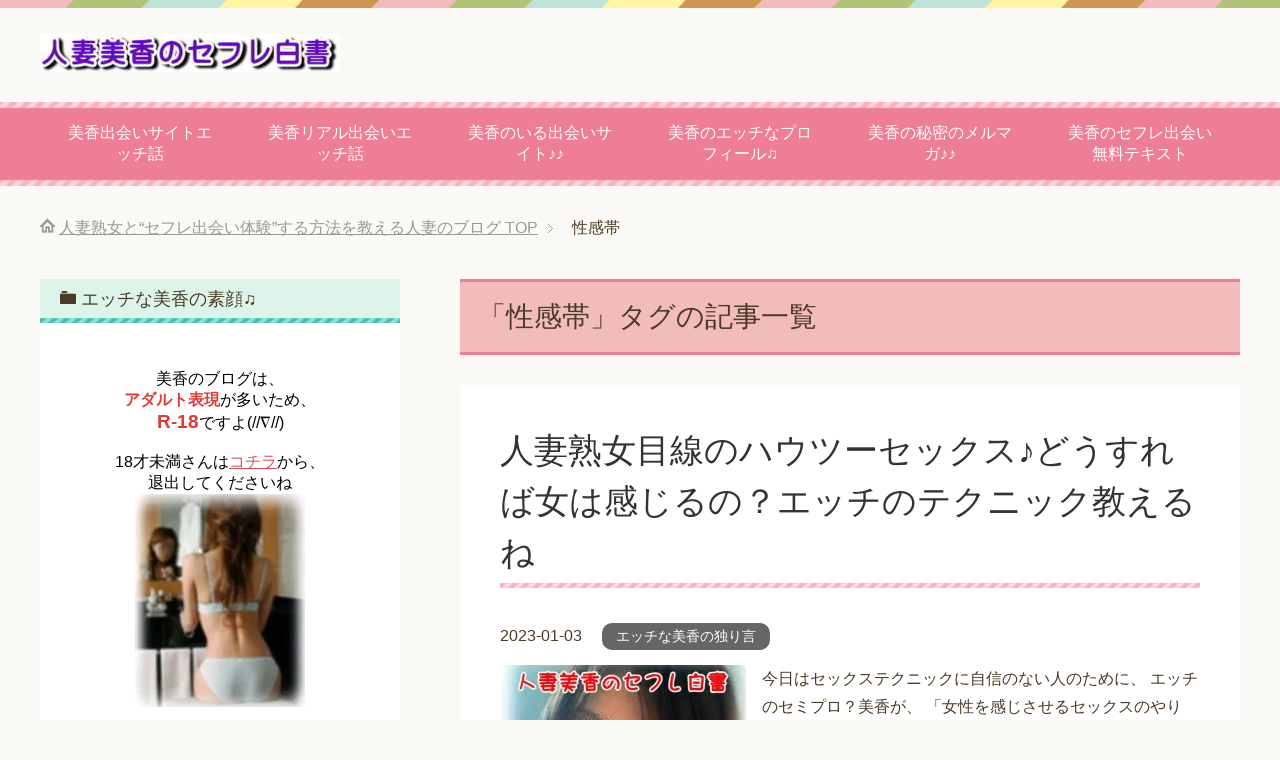

--- FILE ---
content_type: text/html; charset=UTF-8
request_url: https://adult-experiences.com/tag/%E6%80%A7%E6%84%9F%E5%B8%AF/
body_size: 15633
content:
<!DOCTYPE html>
<html lang="ja"
      class="col2r">
<head prefix="og: http://ogp.me/ns# fb: http://ogp.me/ns/fb#">

    
    <meta charset="UTF-8">
    <meta http-equiv="X-UA-Compatible" content="IE=edge">
	        <meta name="viewport" content="width=device-width, initial-scale=1.0">
			            <meta name="keywords" content="人妻と出会い,熟女と出会い,人妻をセフレ,熟女をセフレ,人妻と出会い体験,熟女と出会い体験,人妻とセフレ体験,熟女とセフレ体験,性感帯">
				            <meta name="description" content="「性感帯」の記事一覧">
		<link rel="canonical" href="http://adult-experiences.com/tag/%e6%80%a7%e6%84%9f%e5%b8%af/" />

		<!-- All in One SEO 4.9.3 - aioseo.com -->
		<title>性感帯 - 人妻熟女と“セフレ出会い体験”する方法を教える人妻のブログ</title>
	<meta name="robots" content="max-image-preview:large" />
	<link rel="canonical" href="https://adult-experiences.com/tag/%e6%80%a7%e6%84%9f%e5%b8%af/" />
	<meta name="generator" content="All in One SEO (AIOSEO) 4.9.3" />
		<script type="application/ld+json" class="aioseo-schema">
			{"@context":"https:\/\/schema.org","@graph":[{"@type":"BreadcrumbList","@id":"https:\/\/adult-experiences.com\/tag\/%E6%80%A7%E6%84%9F%E5%B8%AF\/#breadcrumblist","itemListElement":[{"@type":"ListItem","@id":"https:\/\/adult-experiences.com#listItem","position":1,"name":"\u30db\u30fc\u30e0","item":"https:\/\/adult-experiences.com","nextItem":{"@type":"ListItem","@id":"https:\/\/adult-experiences.com\/tag\/%e6%80%a7%e6%84%9f%e5%b8%af\/#listItem","name":"\u6027\u611f\u5e2f"}},{"@type":"ListItem","@id":"https:\/\/adult-experiences.com\/tag\/%e6%80%a7%e6%84%9f%e5%b8%af\/#listItem","position":2,"name":"\u6027\u611f\u5e2f","previousItem":{"@type":"ListItem","@id":"https:\/\/adult-experiences.com#listItem","name":"\u30db\u30fc\u30e0"}}]},{"@type":"CollectionPage","@id":"https:\/\/adult-experiences.com\/tag\/%E6%80%A7%E6%84%9F%E5%B8%AF\/#collectionpage","url":"https:\/\/adult-experiences.com\/tag\/%E6%80%A7%E6%84%9F%E5%B8%AF\/","name":"\u6027\u611f\u5e2f - \u4eba\u59bb\u719f\u5973\u3068\u201c\u30bb\u30d5\u30ec\u51fa\u4f1a\u3044\u4f53\u9a13\u201d\u3059\u308b\u65b9\u6cd5\u3092\u6559\u3048\u308b\u4eba\u59bb\u306e\u30d6\u30ed\u30b0","inLanguage":"ja","isPartOf":{"@id":"https:\/\/adult-experiences.com\/#website"},"breadcrumb":{"@id":"https:\/\/adult-experiences.com\/tag\/%E6%80%A7%E6%84%9F%E5%B8%AF\/#breadcrumblist"}},{"@type":"Organization","@id":"https:\/\/adult-experiences.com\/#organization","name":"\u4eba\u59bb\u719f\u5973\u3068\u201c\u30bb\u30d5\u30ec\u51fa\u4f1a\u3044\u4f53\u9a13\u201d\u3059\u308b\u65b9\u6cd5\u3092\u6559\u3048\u308b\u4eba\u59bb\u306e\u30d6\u30ed\u30b0","description":"\u4eba\u59bb\u3084\u719f\u5973\u3068\u51fa\u4f1a\u3044\u30bb\u30d5\u30ec\u4f53\u9a13\u3059\u308b\u65b9\u6cd5\u3092\u4eba\u59bb\u307f\u305a\u304b\u3089\u6559\u3048\u308b\u30d6\u30ed\u30b0\u3067\u3059\u3002","url":"https:\/\/adult-experiences.com\/"},{"@type":"WebSite","@id":"https:\/\/adult-experiences.com\/#website","url":"https:\/\/adult-experiences.com\/","name":"\u4eba\u59bb\u719f\u5973\u3068\u201c\u30bb\u30d5\u30ec\u51fa\u4f1a\u3044\u4f53\u9a13\u201d\u3059\u308b\u65b9\u6cd5\u3092\u6559\u3048\u308b\u4eba\u59bb\u306e\u30d6\u30ed\u30b0","description":"\u4eba\u59bb\u3084\u719f\u5973\u3068\u51fa\u4f1a\u3044\u30bb\u30d5\u30ec\u4f53\u9a13\u3059\u308b\u65b9\u6cd5\u3092\u4eba\u59bb\u307f\u305a\u304b\u3089\u6559\u3048\u308b\u30d6\u30ed\u30b0\u3067\u3059\u3002","inLanguage":"ja","publisher":{"@id":"https:\/\/adult-experiences.com\/#organization"}}]}
		</script>
		<!-- All in One SEO -->

<link rel='dns-prefetch' href='//secure.gravatar.com' />
<link rel='dns-prefetch' href='//stats.wp.com' />
<link rel='dns-prefetch' href='//v0.wordpress.com' />
<link rel='dns-prefetch' href='//i0.wp.com' />
<link rel="alternate" type="application/rss+xml" title="人妻熟女と“セフレ出会い体験”する方法を教える人妻のブログ &raquo; フィード" href="https://adult-experiences.com/feed/" />
<link rel="alternate" type="application/rss+xml" title="人妻熟女と“セフレ出会い体験”する方法を教える人妻のブログ &raquo; コメントフィード" href="https://adult-experiences.com/comments/feed/" />
<script id="wpp-js" src="https://adult-experiences.com/wp-content/plugins/wordpress-popular-posts/assets/js/wpp.min.js?ver=7.3.6" data-sampling="0" data-sampling-rate="100" data-api-url="https://adult-experiences.com/wp-json/wordpress-popular-posts" data-post-id="0" data-token="7efcea2557" data-lang="0" data-debug="0" type="text/javascript"></script>
<link rel="alternate" type="application/rss+xml" title="人妻熟女と“セフレ出会い体験”する方法を教える人妻のブログ &raquo; 性感帯 タグのフィード" href="https://adult-experiences.com/tag/%e6%80%a7%e6%84%9f%e5%b8%af/feed/" />
<script type="text/javascript">
window._wpemojiSettings = {"baseUrl":"https:\/\/s.w.org\/images\/core\/emoji\/14.0.0\/72x72\/","ext":".png","svgUrl":"https:\/\/s.w.org\/images\/core\/emoji\/14.0.0\/svg\/","svgExt":".svg","source":{"concatemoji":"https:\/\/adult-experiences.com\/wp-includes\/js\/wp-emoji-release.min.js?ver=6.2.8"}};
/*! This file is auto-generated */
!function(e,a,t){var n,r,o,i=a.createElement("canvas"),p=i.getContext&&i.getContext("2d");function s(e,t){p.clearRect(0,0,i.width,i.height),p.fillText(e,0,0);e=i.toDataURL();return p.clearRect(0,0,i.width,i.height),p.fillText(t,0,0),e===i.toDataURL()}function c(e){var t=a.createElement("script");t.src=e,t.defer=t.type="text/javascript",a.getElementsByTagName("head")[0].appendChild(t)}for(o=Array("flag","emoji"),t.supports={everything:!0,everythingExceptFlag:!0},r=0;r<o.length;r++)t.supports[o[r]]=function(e){if(p&&p.fillText)switch(p.textBaseline="top",p.font="600 32px Arial",e){case"flag":return s("\ud83c\udff3\ufe0f\u200d\u26a7\ufe0f","\ud83c\udff3\ufe0f\u200b\u26a7\ufe0f")?!1:!s("\ud83c\uddfa\ud83c\uddf3","\ud83c\uddfa\u200b\ud83c\uddf3")&&!s("\ud83c\udff4\udb40\udc67\udb40\udc62\udb40\udc65\udb40\udc6e\udb40\udc67\udb40\udc7f","\ud83c\udff4\u200b\udb40\udc67\u200b\udb40\udc62\u200b\udb40\udc65\u200b\udb40\udc6e\u200b\udb40\udc67\u200b\udb40\udc7f");case"emoji":return!s("\ud83e\udef1\ud83c\udffb\u200d\ud83e\udef2\ud83c\udfff","\ud83e\udef1\ud83c\udffb\u200b\ud83e\udef2\ud83c\udfff")}return!1}(o[r]),t.supports.everything=t.supports.everything&&t.supports[o[r]],"flag"!==o[r]&&(t.supports.everythingExceptFlag=t.supports.everythingExceptFlag&&t.supports[o[r]]);t.supports.everythingExceptFlag=t.supports.everythingExceptFlag&&!t.supports.flag,t.DOMReady=!1,t.readyCallback=function(){t.DOMReady=!0},t.supports.everything||(n=function(){t.readyCallback()},a.addEventListener?(a.addEventListener("DOMContentLoaded",n,!1),e.addEventListener("load",n,!1)):(e.attachEvent("onload",n),a.attachEvent("onreadystatechange",function(){"complete"===a.readyState&&t.readyCallback()})),(e=t.source||{}).concatemoji?c(e.concatemoji):e.wpemoji&&e.twemoji&&(c(e.twemoji),c(e.wpemoji)))}(window,document,window._wpemojiSettings);
</script>
<style type="text/css">
img.wp-smiley,
img.emoji {
	display: inline !important;
	border: none !important;
	box-shadow: none !important;
	height: 1em !important;
	width: 1em !important;
	margin: 0 0.07em !important;
	vertical-align: -0.1em !important;
	background: none !important;
	padding: 0 !important;
}
</style>
	<link rel='stylesheet' id='wp-block-library-css' href='https://adult-experiences.com/wp-includes/css/dist/block-library/style.min.css?ver=6.2.8' type='text/css' media='all' />
<style id='wp-block-library-inline-css' type='text/css'>
.has-text-align-justify{text-align:justify;}
</style>
<link rel='stylesheet' id='aioseo/css/src/vue/standalone/blocks/table-of-contents/global.scss-css' href='https://adult-experiences.com/wp-content/plugins/all-in-one-seo-pack/dist/Lite/assets/css/table-of-contents/global.e90f6d47.css?ver=4.9.3' type='text/css' media='all' />
<link rel='stylesheet' id='mediaelement-css' href='https://adult-experiences.com/wp-includes/js/mediaelement/mediaelementplayer-legacy.min.css?ver=4.2.17' type='text/css' media='all' />
<link rel='stylesheet' id='wp-mediaelement-css' href='https://adult-experiences.com/wp-includes/js/mediaelement/wp-mediaelement.min.css?ver=6.2.8' type='text/css' media='all' />
<link rel='stylesheet' id='classic-theme-styles-css' href='https://adult-experiences.com/wp-includes/css/classic-themes.min.css?ver=6.2.8' type='text/css' media='all' />
<style id='global-styles-inline-css' type='text/css'>
body{--wp--preset--color--black: #000000;--wp--preset--color--cyan-bluish-gray: #abb8c3;--wp--preset--color--white: #ffffff;--wp--preset--color--pale-pink: #f78da7;--wp--preset--color--vivid-red: #cf2e2e;--wp--preset--color--luminous-vivid-orange: #ff6900;--wp--preset--color--luminous-vivid-amber: #fcb900;--wp--preset--color--light-green-cyan: #7bdcb5;--wp--preset--color--vivid-green-cyan: #00d084;--wp--preset--color--pale-cyan-blue: #8ed1fc;--wp--preset--color--vivid-cyan-blue: #0693e3;--wp--preset--color--vivid-purple: #9b51e0;--wp--preset--gradient--vivid-cyan-blue-to-vivid-purple: linear-gradient(135deg,rgba(6,147,227,1) 0%,rgb(155,81,224) 100%);--wp--preset--gradient--light-green-cyan-to-vivid-green-cyan: linear-gradient(135deg,rgb(122,220,180) 0%,rgb(0,208,130) 100%);--wp--preset--gradient--luminous-vivid-amber-to-luminous-vivid-orange: linear-gradient(135deg,rgba(252,185,0,1) 0%,rgba(255,105,0,1) 100%);--wp--preset--gradient--luminous-vivid-orange-to-vivid-red: linear-gradient(135deg,rgba(255,105,0,1) 0%,rgb(207,46,46) 100%);--wp--preset--gradient--very-light-gray-to-cyan-bluish-gray: linear-gradient(135deg,rgb(238,238,238) 0%,rgb(169,184,195) 100%);--wp--preset--gradient--cool-to-warm-spectrum: linear-gradient(135deg,rgb(74,234,220) 0%,rgb(151,120,209) 20%,rgb(207,42,186) 40%,rgb(238,44,130) 60%,rgb(251,105,98) 80%,rgb(254,248,76) 100%);--wp--preset--gradient--blush-light-purple: linear-gradient(135deg,rgb(255,206,236) 0%,rgb(152,150,240) 100%);--wp--preset--gradient--blush-bordeaux: linear-gradient(135deg,rgb(254,205,165) 0%,rgb(254,45,45) 50%,rgb(107,0,62) 100%);--wp--preset--gradient--luminous-dusk: linear-gradient(135deg,rgb(255,203,112) 0%,rgb(199,81,192) 50%,rgb(65,88,208) 100%);--wp--preset--gradient--pale-ocean: linear-gradient(135deg,rgb(255,245,203) 0%,rgb(182,227,212) 50%,rgb(51,167,181) 100%);--wp--preset--gradient--electric-grass: linear-gradient(135deg,rgb(202,248,128) 0%,rgb(113,206,126) 100%);--wp--preset--gradient--midnight: linear-gradient(135deg,rgb(2,3,129) 0%,rgb(40,116,252) 100%);--wp--preset--duotone--dark-grayscale: url('#wp-duotone-dark-grayscale');--wp--preset--duotone--grayscale: url('#wp-duotone-grayscale');--wp--preset--duotone--purple-yellow: url('#wp-duotone-purple-yellow');--wp--preset--duotone--blue-red: url('#wp-duotone-blue-red');--wp--preset--duotone--midnight: url('#wp-duotone-midnight');--wp--preset--duotone--magenta-yellow: url('#wp-duotone-magenta-yellow');--wp--preset--duotone--purple-green: url('#wp-duotone-purple-green');--wp--preset--duotone--blue-orange: url('#wp-duotone-blue-orange');--wp--preset--font-size--small: 13px;--wp--preset--font-size--medium: 20px;--wp--preset--font-size--large: 36px;--wp--preset--font-size--x-large: 42px;--wp--preset--spacing--20: 0.44rem;--wp--preset--spacing--30: 0.67rem;--wp--preset--spacing--40: 1rem;--wp--preset--spacing--50: 1.5rem;--wp--preset--spacing--60: 2.25rem;--wp--preset--spacing--70: 3.38rem;--wp--preset--spacing--80: 5.06rem;--wp--preset--shadow--natural: 6px 6px 9px rgba(0, 0, 0, 0.2);--wp--preset--shadow--deep: 12px 12px 50px rgba(0, 0, 0, 0.4);--wp--preset--shadow--sharp: 6px 6px 0px rgba(0, 0, 0, 0.2);--wp--preset--shadow--outlined: 6px 6px 0px -3px rgba(255, 255, 255, 1), 6px 6px rgba(0, 0, 0, 1);--wp--preset--shadow--crisp: 6px 6px 0px rgba(0, 0, 0, 1);}:where(.is-layout-flex){gap: 0.5em;}body .is-layout-flow > .alignleft{float: left;margin-inline-start: 0;margin-inline-end: 2em;}body .is-layout-flow > .alignright{float: right;margin-inline-start: 2em;margin-inline-end: 0;}body .is-layout-flow > .aligncenter{margin-left: auto !important;margin-right: auto !important;}body .is-layout-constrained > .alignleft{float: left;margin-inline-start: 0;margin-inline-end: 2em;}body .is-layout-constrained > .alignright{float: right;margin-inline-start: 2em;margin-inline-end: 0;}body .is-layout-constrained > .aligncenter{margin-left: auto !important;margin-right: auto !important;}body .is-layout-constrained > :where(:not(.alignleft):not(.alignright):not(.alignfull)){max-width: var(--wp--style--global--content-size);margin-left: auto !important;margin-right: auto !important;}body .is-layout-constrained > .alignwide{max-width: var(--wp--style--global--wide-size);}body .is-layout-flex{display: flex;}body .is-layout-flex{flex-wrap: wrap;align-items: center;}body .is-layout-flex > *{margin: 0;}:where(.wp-block-columns.is-layout-flex){gap: 2em;}.has-black-color{color: var(--wp--preset--color--black) !important;}.has-cyan-bluish-gray-color{color: var(--wp--preset--color--cyan-bluish-gray) !important;}.has-white-color{color: var(--wp--preset--color--white) !important;}.has-pale-pink-color{color: var(--wp--preset--color--pale-pink) !important;}.has-vivid-red-color{color: var(--wp--preset--color--vivid-red) !important;}.has-luminous-vivid-orange-color{color: var(--wp--preset--color--luminous-vivid-orange) !important;}.has-luminous-vivid-amber-color{color: var(--wp--preset--color--luminous-vivid-amber) !important;}.has-light-green-cyan-color{color: var(--wp--preset--color--light-green-cyan) !important;}.has-vivid-green-cyan-color{color: var(--wp--preset--color--vivid-green-cyan) !important;}.has-pale-cyan-blue-color{color: var(--wp--preset--color--pale-cyan-blue) !important;}.has-vivid-cyan-blue-color{color: var(--wp--preset--color--vivid-cyan-blue) !important;}.has-vivid-purple-color{color: var(--wp--preset--color--vivid-purple) !important;}.has-black-background-color{background-color: var(--wp--preset--color--black) !important;}.has-cyan-bluish-gray-background-color{background-color: var(--wp--preset--color--cyan-bluish-gray) !important;}.has-white-background-color{background-color: var(--wp--preset--color--white) !important;}.has-pale-pink-background-color{background-color: var(--wp--preset--color--pale-pink) !important;}.has-vivid-red-background-color{background-color: var(--wp--preset--color--vivid-red) !important;}.has-luminous-vivid-orange-background-color{background-color: var(--wp--preset--color--luminous-vivid-orange) !important;}.has-luminous-vivid-amber-background-color{background-color: var(--wp--preset--color--luminous-vivid-amber) !important;}.has-light-green-cyan-background-color{background-color: var(--wp--preset--color--light-green-cyan) !important;}.has-vivid-green-cyan-background-color{background-color: var(--wp--preset--color--vivid-green-cyan) !important;}.has-pale-cyan-blue-background-color{background-color: var(--wp--preset--color--pale-cyan-blue) !important;}.has-vivid-cyan-blue-background-color{background-color: var(--wp--preset--color--vivid-cyan-blue) !important;}.has-vivid-purple-background-color{background-color: var(--wp--preset--color--vivid-purple) !important;}.has-black-border-color{border-color: var(--wp--preset--color--black) !important;}.has-cyan-bluish-gray-border-color{border-color: var(--wp--preset--color--cyan-bluish-gray) !important;}.has-white-border-color{border-color: var(--wp--preset--color--white) !important;}.has-pale-pink-border-color{border-color: var(--wp--preset--color--pale-pink) !important;}.has-vivid-red-border-color{border-color: var(--wp--preset--color--vivid-red) !important;}.has-luminous-vivid-orange-border-color{border-color: var(--wp--preset--color--luminous-vivid-orange) !important;}.has-luminous-vivid-amber-border-color{border-color: var(--wp--preset--color--luminous-vivid-amber) !important;}.has-light-green-cyan-border-color{border-color: var(--wp--preset--color--light-green-cyan) !important;}.has-vivid-green-cyan-border-color{border-color: var(--wp--preset--color--vivid-green-cyan) !important;}.has-pale-cyan-blue-border-color{border-color: var(--wp--preset--color--pale-cyan-blue) !important;}.has-vivid-cyan-blue-border-color{border-color: var(--wp--preset--color--vivid-cyan-blue) !important;}.has-vivid-purple-border-color{border-color: var(--wp--preset--color--vivid-purple) !important;}.has-vivid-cyan-blue-to-vivid-purple-gradient-background{background: var(--wp--preset--gradient--vivid-cyan-blue-to-vivid-purple) !important;}.has-light-green-cyan-to-vivid-green-cyan-gradient-background{background: var(--wp--preset--gradient--light-green-cyan-to-vivid-green-cyan) !important;}.has-luminous-vivid-amber-to-luminous-vivid-orange-gradient-background{background: var(--wp--preset--gradient--luminous-vivid-amber-to-luminous-vivid-orange) !important;}.has-luminous-vivid-orange-to-vivid-red-gradient-background{background: var(--wp--preset--gradient--luminous-vivid-orange-to-vivid-red) !important;}.has-very-light-gray-to-cyan-bluish-gray-gradient-background{background: var(--wp--preset--gradient--very-light-gray-to-cyan-bluish-gray) !important;}.has-cool-to-warm-spectrum-gradient-background{background: var(--wp--preset--gradient--cool-to-warm-spectrum) !important;}.has-blush-light-purple-gradient-background{background: var(--wp--preset--gradient--blush-light-purple) !important;}.has-blush-bordeaux-gradient-background{background: var(--wp--preset--gradient--blush-bordeaux) !important;}.has-luminous-dusk-gradient-background{background: var(--wp--preset--gradient--luminous-dusk) !important;}.has-pale-ocean-gradient-background{background: var(--wp--preset--gradient--pale-ocean) !important;}.has-electric-grass-gradient-background{background: var(--wp--preset--gradient--electric-grass) !important;}.has-midnight-gradient-background{background: var(--wp--preset--gradient--midnight) !important;}.has-small-font-size{font-size: var(--wp--preset--font-size--small) !important;}.has-medium-font-size{font-size: var(--wp--preset--font-size--medium) !important;}.has-large-font-size{font-size: var(--wp--preset--font-size--large) !important;}.has-x-large-font-size{font-size: var(--wp--preset--font-size--x-large) !important;}
.wp-block-navigation a:where(:not(.wp-element-button)){color: inherit;}
:where(.wp-block-columns.is-layout-flex){gap: 2em;}
.wp-block-pullquote{font-size: 1.5em;line-height: 1.6;}
</style>
<link rel='stylesheet' id='contact-form-7-css' href='https://adult-experiences.com/wp-content/plugins/contact-form-7/includes/css/styles.css?ver=5.8.7' type='text/css' media='all' />
<link rel='stylesheet' id='wordpress-popular-posts-css-css' href='https://adult-experiences.com/wp-content/plugins/wordpress-popular-posts/assets/css/wpp.css?ver=7.3.6' type='text/css' media='all' />
<link rel='stylesheet' id='keni_base-css' href='https://adult-experiences.com/wp-content/themes/keni71_wp_pretty_pink_201903291627/base.css?ver=6.2.8' type='text/css' media='all' />
<link rel='stylesheet' id='keni_rwd-css' href='https://adult-experiences.com/wp-content/themes/keni71_wp_pretty_pink_201903291627/rwd.css?ver=6.2.8' type='text/css' media='all' />
<link rel='stylesheet' id='jetpack_css-css' href='https://adult-experiences.com/wp-content/plugins/jetpack/css/jetpack.css?ver=12.8.2' type='text/css' media='all' />
<script type='text/javascript' src='https://adult-experiences.com/wp-includes/js/jquery/jquery.min.js?ver=3.6.4' id='jquery-core-js'></script>
<script type='text/javascript' src='https://adult-experiences.com/wp-includes/js/jquery/jquery-migrate.min.js?ver=3.4.0' id='jquery-migrate-js'></script>
<link rel="https://api.w.org/" href="https://adult-experiences.com/wp-json/" /><link rel="alternate" type="application/json" href="https://adult-experiences.com/wp-json/wp/v2/tags/113" /><link rel="EditURI" type="application/rsd+xml" title="RSD" href="https://adult-experiences.com/xmlrpc.php?rsd" />
<link rel="wlwmanifest" type="application/wlwmanifest+xml" href="https://adult-experiences.com/wp-includes/wlwmanifest.xml" />
<meta name="generator" content="WordPress 6.2.8" />

<link rel="stylesheet" href="https://adult-experiences.com/wp-content/plugins/count-per-day/counter.css" type="text/css" />
<script type="text/javascript">
<!--
/******************************************************************************
***   COPY PROTECTED BY http://chetangole.com/blog/wp-copyprotect/   version 3.1.0 ****
******************************************************************************/
var message="(/ω＼)ｲﾔﾝ!右クリックしないで(//▽//）";
function clickIE4(){
if (event.button==2){
alert(message);
return false;
}
}

function clickNS4(e){
if (document.layers||document.getElementById&&!document.all){
if (e.which==2||e.which==3){
alert(message);
return false;
}
}
}

if (document.layers){
document.captureEvents(Event.MOUSEDOWN);
document.onmousedown=clickNS4;
}
else if (document.all&&!document.getElementById){
document.onmousedown=clickIE4;
}
document.oncontextmenu=new Function("alert(message);return false")
// --> 
</script>

<script type="text/javascript">
/******************************************************************************
***   COPY PROTECTED BY http://chetangole.com/blog/wp-copyprotect/   version 3.1.0 ****
******************************************************************************/
function disableSelection(target){
if (typeof target.onselectstart!="undefined") //For IE 
	target.onselectstart=function(){return false}
else if (typeof target.style.MozUserSelect!="undefined") //For Firefox
	target.style.MozUserSelect="none"
else //All other route (For Opera)
	target.onmousedown=function(){return false}
target.style.cursor = "default"
}
</script>
	<style>img#wpstats{display:none}</style>
		            <style id="wpp-loading-animation-styles">@-webkit-keyframes bgslide{from{background-position-x:0}to{background-position-x:-200%}}@keyframes bgslide{from{background-position-x:0}to{background-position-x:-200%}}.wpp-widget-block-placeholder,.wpp-shortcode-placeholder{margin:0 auto;width:60px;height:3px;background:#dd3737;background:linear-gradient(90deg,#dd3737 0%,#571313 10%,#dd3737 100%);background-size:200% auto;border-radius:3px;-webkit-animation:bgslide 1s infinite linear;animation:bgslide 1s infinite linear}</style>
            <style type="text/css">.recentcomments a{display:inline !important;padding:0 !important;margin:0 !important;}</style>        <link rel="shortcut icon" type="image/x-icon" href="https://adult-experiences.com/wp-content/themes/keni71_wp_pretty_pink_201903291627/favicon.ico">
        <link rel="apple-touch-icon" href="https://adult-experiences.com/wp-content/themes/keni71_wp_pretty_pink_201903291627/images/apple-touch-icon.png">
        <link rel="apple-touch-icon-precomposed"
              href="https://adult-experiences.com/wp-content/themes/keni71_wp_pretty_pink_201903291627/images/apple-touch-icon.png">
        <link rel="icon" href="https://adult-experiences.com/wp-content/themes/keni71_wp_pretty_pink_201903291627/images/apple-touch-icon.png">
	    <!--[if lt IE 9]>
    <script src="https://adult-experiences.com/wp-content/themes/keni71_wp_pretty_pink_201903291627/js/html5.js"></script><![endif]-->
	<style type="text/css">
 <!--
a:hover {
 position: relative;
 top: 3px;
 left: 3px;
 text-decoration: none;
 } 
 -->
 </style>
</head>
    <body class="archive tag tag-113">
	
    <div class="container">
        <header id="top" class="site-header ">
            <div class="site-header-in">
                <div class="site-header-conts">
					                        <p class="site-title"><a
                                    href="https://adult-experiences.com"><img src="http://adult-experiences.com/wp-content/uploads/2019/03/mika-top11111-300x38.jpg" alt="人妻熟女と“セフレ出会い体験”する方法を教える人妻のブログ" /></a>
                        </p>
					                </div>
            </div>
			                <!--▼グローバルナビ-->
                <nav class="global-nav">
                    <div class="global-nav-in">
                        <div class="global-nav-panel"><span class="btn-global-nav icon-gn-menu">メニュー</span></div>
                        <ul id="menu">
							<li class="menu-item menu-item-type-taxonomy menu-item-object-category menu-item-has-children menu-item-113"><a href="https://adult-experiences.com/category/encounter-site/">美香出会いサイトエッチ話</a>
<ul class="sub-menu">
	<li class="menu-item menu-item-type-taxonomy menu-item-object-category menu-item-451"><a href="https://adult-experiences.com/category/encounter-site/batsuichi/">バツイチ凛子出会いサイトエッチ話</a></li>
</ul>
</li>
<li class="menu-item menu-item-type-taxonomy menu-item-object-category menu-item-has-children menu-item-112"><a href="https://adult-experiences.com/category/real-encounter/">美香リアル出会いエッチ話</a>
<ul class="sub-menu">
	<li class="menu-item menu-item-type-taxonomy menu-item-object-category menu-item-452"><a href="https://adult-experiences.com/category/real-encounter/rinko-real/">バツイチ凛子リアルエッチ話</a></li>
</ul>
</li>
<li class="menu-item menu-item-type-post_type menu-item-object-page menu-item-188"><a href="https://adult-experiences.com/pcmax">美香のいる出会いサイト♪♪</a></li>
<li class="menu-item menu-item-type-post_type menu-item-object-page menu-item-has-children menu-item-89"><a href="https://adult-experiences.com/profile">美香のエッチなプロフィール♫</a>
<ul class="sub-menu">
	<li class="menu-item menu-item-type-post_type menu-item-object-page menu-item-729"><a href="https://adult-experiences.com/mika-room">人妻美香の秘密の裏部屋&#x1f49b;</a></li>
</ul>
</li>
<li class="menu-item menu-item-type-post_type menu-item-object-page menu-item-1318"><a href="https://adult-experiences.com/merumaga">美香の秘密のメルマガ♪♪</a></li>
<li class="menu-item menu-item-type-post_type menu-item-object-page menu-item-255"><a href="https://adult-experiences.com/252-2/">美香のセフレ出会い無料テキスト</a></li>
                        </ul>
                    </div>
                </nav>
                <!--▲グローバルナビ-->
			        </header>
		        <!--▲サイトヘッダー-->

    <div class="main-body">
        <div class="main-body-in">

            <!--▼パン屑ナビ-->
					<nav class="breadcrumbs">
			<ol class="breadcrumbs-in" itemscope itemtype="http://schema.org/BreadcrumbList">
				<li class="bcl-first" itemprop="itemListElement" itemscope itemtype="http://schema.org/ListItem">
	<a itemprop="item" href="https://adult-experiences.com"><span itemprop="name">人妻熟女と“セフレ出会い体験”する方法を教える人妻のブログ</span> TOP</a>
	<meta itemprop="position" content="1" />
</li>
<li class="bcl-last">性感帯</li>
			</ol>
		</nav>
            <!--▲パン屑ナビ-->

            <!--▼メインコンテンツ-->
            <main>
                <div class="main-conts">

                    <h1 class="archive-title">「性感帯」タグの記事一覧</h1>

					
					
	<article id="post-1452" class="section-wrap">
		<div class="section-in">
		<header class="article-header">
			<h2 class="section-title"><a href="https://adult-experiences.com/1452/" title="人妻熟女目線のハウツーセックス♪どうすれば女は感じるの？エッチのテクニック教えるね">人妻熟女目線のハウツーセックス♪どうすれば女は感じるの？エッチのテクニック教えるね</a></h2>
			<p class="post-date"><time datetime="2023-01-03">2023-01-03</time></p>
			<div class="post-cat">
<span class="cat cat014" style="background-color: #666;"><a href="https://adult-experiences.com/category/alone/" style="color: #FFF;">エッチな美香の独り言</a></span>

</div>
		</header>
		<div class="article-body">
		<div class="eye-catch"><a href="https://adult-experiences.com/1452/" title="人妻熟女目線のハウツーセックス♪どうすれば女は感じるの？エッチのテクニック教えるね"><img width="246" height="200" src="https://i0.wp.com/adult-experiences.com/wp-content/uploads/2019/05/mika1591.jpg?resize=246%2C200&amp;ssl=1" class="attachment-post-thumbnail size-post-thumbnail wp-post-image" alt="" decoding="async" loading="lazy" data-attachment-id="960" data-permalink="https://adult-experiences.com/948/mika1591/" data-orig-file="https://i0.wp.com/adult-experiences.com/wp-content/uploads/2019/05/mika1591.jpg?fit=430%2C430&amp;ssl=1" data-orig-size="430,430" data-comments-opened="1" data-image-meta="{&quot;aperture&quot;:&quot;0&quot;,&quot;credit&quot;:&quot;&quot;,&quot;camera&quot;:&quot;&quot;,&quot;caption&quot;:&quot;&quot;,&quot;created_timestamp&quot;:&quot;0&quot;,&quot;copyright&quot;:&quot;&quot;,&quot;focal_length&quot;:&quot;0&quot;,&quot;iso&quot;:&quot;0&quot;,&quot;shutter_speed&quot;:&quot;0&quot;,&quot;title&quot;:&quot;&quot;,&quot;orientation&quot;:&quot;0&quot;}" data-image-title="mika1591" data-image-description="" data-image-caption="" data-medium-file="https://i0.wp.com/adult-experiences.com/wp-content/uploads/2019/05/mika1591.jpg?fit=300%2C300&amp;ssl=1" data-large-file="https://i0.wp.com/adult-experiences.com/wp-content/uploads/2019/05/mika1591.jpg?fit=430%2C430&amp;ssl=1" /></a></div>
		<p>今日はセックステクニックに自信のない人のために、 エッチのセミプロ？美香が、 「女性を感じさせるセックスのやり方・テクニック」 を教えちゃうね(//▽//）</p>
		<p class="link-next"><a href="https://adult-experiences.com/1452/">続きを読む</a></p>
		</div>
		</div>
	</article>


                </div><!--main-conts-->
            </main>
            <!--▲メインコンテンツ-->

			    <!--▼サブコンテンツ-->
    <aside class="sub-conts sidebar">
		<section id="text-3" class="section-wrap widget-conts widget_text"><div class="section-in"><h3 class="section-title">エッチな美香の素顔♫</h3>			<div class="textwidget"><p><center>美香のブログは、</center><center><span class="red b">アダルト表現</span>が多いため、<br />
<strong><span class="f12em"><span class="red b">R-18</span></span></strong>ですよ(//∇//)</center><br /><center>18才未満さんは<a href="https://www.google.co.jp/" target="_blank" rel="noopener">コチラ</a>から、<br />
退出してくださいね</center><center><img decoding="async" loading="lazy" class="aligncenter size-full wp-image-939" src="https://i0.wp.com/adult-experiences.com/wp-content/uploads/2019/05/mika-proftop2-e1558561164208.jpg?resize=170%2C213" alt="人妻熟女がセフレ体験する方法を教えるブログの美香プロフィール" width="170" height="213" data-recalc-dims="1" /></center><center><span style="color: #ff00ff;">★美香のブログエッチ体験話は、<br />
多少オーバーに書いているけど、<br />
ぜ～んぶノンフィクションだよ。<br />
（♡´▽｀♡）</span></center><center><span style="color: #ff00ff;"><br />
★少女の頃から熟女になるまで…<br />
美香はずっとエッチなエッチな、<br />
オンナでした(//∇//)</span></center><br />
<span style="color: #ff00ff;">★美香のEro Body Spec<br />
</span><span class="orange b">158C 48K B83 W62 H85</span></p>
<p><span style="color: #ff00ff;">★美香の得意なエッチ<br />
</span><span class="orange b">◆ディープスロート<br />
◆バキュームフェラ<br />
◆リンボー騎乗位ｗ<br />
◆アナルエッチｗｗ</span></p>
<p><span style="color: #ff00ff;">★美香が今まで体験した、<br />
エッチ話や詳しいプロフは、<br />
コチラでどうぞ♪</span></p>
<p><a href="http://adult-experiences.com/profile" target="_blank" rel="noopener"><strong>美香のエッチなプロフィール</strong></a></p>
<p><center><a href="http://adult-experiences.com/sitemap/" target="_blank" rel="noopener">サイトマップ</a></center></p>
</div>
		</div></section><section id="text-5" class="section-wrap widget-conts widget_text"><div class="section-in"><h3 class="section-title">美香の秘密のメルマガ</h3>			<div class="textwidget"><p><center>美香の無料メルマガのテーマは</center><a href="http://adult-experiences.com/merumaga" target="_blank" rel="noopener">“人妻美香が伝授！<br />
エッチな人妻熟女を見抜いて、<br />
セフレにしちゃう秘密の裏技”</a></p>
<p>※メルマガ読者さんには、<br />
<span style="color: #ff00ff;"><strong>“美香のエッチな動画”<br />
</strong></span>プレゼント中～（♡´▽｀♡）<br />
<br /><a href="http://adult-experiences.com/merumaga" target="_blank" rel="noopener"><img decoding="async" loading="lazy" class="aligncenter size-full wp-image-1347" src="https://i0.wp.com/adult-experiences.com/wp-content/uploads/2019/06/meilmaga1.jpg?resize=960%2C180" alt="人妻熟女とセフレ出会い体験する方法を教えるメルマガ" width="960" height="180" data-recalc-dims="1" srcset="https://i0.wp.com/adult-experiences.com/wp-content/uploads/2019/06/meilmaga1.jpg?w=960&amp;ssl=1 960w, https://i0.wp.com/adult-experiences.com/wp-content/uploads/2019/06/meilmaga1.jpg?resize=300%2C56&amp;ssl=1 300w, https://i0.wp.com/adult-experiences.com/wp-content/uploads/2019/06/meilmaga1.jpg?resize=768%2C144&amp;ssl=1 768w" sizes="(max-width: 960px) 100vw, 960px" /></a></p>
</div>
		</div></section><section id="text-4" class="section-wrap widget-conts widget_text"><div class="section-in"><h3 class="section-title">セフレ出会い無料テキスト</h3>			<div class="textwidget"><p><center><a href="http://adult-experiences.com/252-2/" target="_blank" rel="noopener" data-mce-href="http://adult-experiences.com/252-2/">美香が一生懸命作った、<br />出会いテキストを無料公開中♪♪</a></p>
<p>人妻熟女さんをセフレにしたい、<br />エッチなヒトは読んでね♪♪</center></p>
</div>
		</div></section><section id="keni_recent_post-2" class="section-wrap widget-conts widget_keni_recent_post"><div class="section-in"><h3 class="section-title">最近の美香エッチ話</h3>
<ul class="post-list01">
<li class=" on-image">
<div class="post-box"><a href="https://adult-experiences.com/1656/"><img src="https://i0.wp.com/adult-experiences.com/wp-content/uploads/2019/08/mika-m841.jpg?resize=320%2C320&ssl=1" width="320" height="320" alt=""></a><p class="post-text"><a href="https://adult-experiences.com/1656/">出会いサイトでスローセックスのお誘い！人妻熟女美香のセフレエッチ体験</a></p>
</div>
</li>
<li class=" on-image">
<div class="post-box"><a href="https://adult-experiences.com/1641/"><img src="https://i0.wp.com/adult-experiences.com/wp-content/uploads/2019/08/mika-m741.jpg?resize=320%2C320&ssl=1" width="320" height="320" alt=""></a><p class="post-text"><a href="https://adult-experiences.com/1641/">セフレおじいちゃんを前立腺マッサージで勃起させちゃう！エッチな人妻の体験</a></p>
</div>
</li>
<li class=" on-image">
<div class="post-box"><a href="https://adult-experiences.com/1622/"><img src="https://i0.wp.com/adult-experiences.com/wp-content/uploads/2019/08/mika-m771.jpg?resize=320%2C320&ssl=1" width="320" height="320" alt=""></a><p class="post-text"><a href="https://adult-experiences.com/1622/">人妻熟女の美香はジジイフェチじゃないけど…セフレおじいちゃんとエッチ体験</a></p>
</div>
</li>
<li class=" on-image">
<div class="post-box"><a href="https://adult-experiences.com/1613/"><img src="https://i0.wp.com/adult-experiences.com/wp-content/uploads/2019/08/mika3373.jpg?resize=320%2C320&ssl=1" width="320" height="320" alt=""></a><p class="post-text"><a href="https://adult-experiences.com/1613/">バツイチ熟女はジジイフェチさん！人妻美香がセフレおじいちゃんとエッチ体験</a></p>
</div>
</li>
<li class=" on-image">
<div class="post-box"><a href="https://adult-experiences.com/1604/"><img src="https://i0.wp.com/adult-experiences.com/wp-content/uploads/2019/08/mika3371.jpg?resize=320%2C320&ssl=1" width="320" height="320" alt=""></a><p class="post-text"><a href="https://adult-experiences.com/1604/">人妻熟女美香が半年ぶりのセフレエッチで二穴責めにギブした体験話ｗｗ</a></p>
</div>
</li>
</ul>
</div></section><section id="categories-2" class="section-wrap widget-conts widget_categories"><div class="section-in"><h3 class="section-title">エッチなカテゴリー</h3>
			<ul>
					<li class="cat-item cat-item-14"><a href="https://adult-experiences.com/category/alone/">エッチな美香の独り言</a>
</li>
	<li class="cat-item cat-item-48"><a href="https://adult-experiences.com/category/real-encounter/rinko-real/">バツイチ凛子リアルエッチ話</a>
</li>
	<li class="cat-item cat-item-47"><a href="https://adult-experiences.com/category/encounter-site/batsuichi/">バツイチ凛子出会いサイトエッチ話</a>
</li>
	<li class="cat-item cat-item-1"><a href="https://adult-experiences.com/category/teenage-woman/">美香10代のエッチ話</a>
</li>
	<li class="cat-item cat-item-81"><a href="https://adult-experiences.com/category/joshidai-sei/">美香JD時代のエッチ話</a>
</li>
	<li class="cat-item cat-item-92"><a href="https://adult-experiences.com/category/office-lady/">美香OL時代のエッチ話</a>
</li>
	<li class="cat-item cat-item-11"><a href="https://adult-experiences.com/category/real-encounter/">美香リアル出会いエッチ話</a>
</li>
	<li class="cat-item cat-item-10"><a href="https://adult-experiences.com/category/encounter-site/">美香出会いサイトエッチ話</a>
</li>
			</ul>

			</div></section><section id="text-2" class="section-wrap widget-conts widget_text"><div class="section-in"><h3 class="section-title">ブログランキング参加中♫</h3>			<div class="textwidget"><p><center><a href="//blog.with2.net/link/?2001622:2119" target="_blank" rel="noopener"><img decoding="async" title="秘密の恋愛ランキング" src="https://blog.with2.net/user-banner/?id=2001622&amp;seq=2" /></a><br />
<a style="font-size: 0.9em;" href="//blog.with2.net/link/?2001622:2119" target="_blank" rel="noopener">秘密の恋愛ランキング</a></center><center><a href="https://blogranking.fc2.com/in.php?id=1041816" target="_blank" rel="noopener"><img decoding="async" src="https://i0.wp.com/adult-experiences.com/wp-content/uploads/2019/04/mika0878111.jpg" data-recalc-dims="1" /></a></center><center><a style="font-size: 0.9em;" href="https://blogranking.fc2.com/in.php?id=1041816">人妻熟女のブログランキング</a></center></p>
<p style="text-align: center;"><a href="http://www.adultblogranking.com/link/?2007116" target="_blank" rel="noopener noreferrer"><img decoding="async" title="アダルトブログランキング" src="https://i0.wp.com/www.adultblogranking.com/img/banner/adultblogranking_banner_b.gif" data-recalc-dims="1" /></a><br /><a style="font-size: 0.9em;" href="http://www.adultblogranking.com/link/?2007116" target="_blank" rel="noopener noreferrer">アダルトブログランキング</a></p>
</div>
		</div></section><section id="search-2" class="section-wrap widget-conts widget_search"><div class="section-in"><h3 class="section-title">エッチ記事を検索</h3><form method="get" id="searchform" action="https://adult-experiences.com/">
	<div class="search-box">
		<input class="search" type="text" value="" name="s" id="s"><button id="searchsubmit" class="btn-search"><img alt="検索" width="32" height="20" src="https://adult-experiences.com/wp-content/themes/keni71_wp_pretty_pink_201903291627/images/icon/icon-btn-search.png"></button>
	</div>
</form></div></section><section id="recent-comments-2" class="section-wrap widget-conts widget_recent_comments"><div class="section-in"><h3 class="section-title">最近のコメント</h3><ul id="recentcomments"><li class="recentcomments"><a href="https://adult-experiences.com/1656/#comment-81">出会いサイトでスローセックスのお誘い！人妻熟女美香のセフレエッチ体験</a> に <span class="comment-author-link">キック</span> より</li><li class="recentcomments"><a href="https://adult-experiences.com/1641/#comment-78">セフレおじいちゃんを前立腺マッサージで勃起させちゃう！エッチな人妻の体験</a> に <span class="comment-author-link">キック</span> より</li><li class="recentcomments"><a href="https://adult-experiences.com/1622/#comment-76">人妻熟女の美香はジジイフェチじゃないけど…セフレおじいちゃんとエッチ体験</a> に <span class="comment-author-link">mika-ichinose</span> より</li><li class="recentcomments"><a href="https://adult-experiences.com/1622/#comment-75">人妻熟女の美香はジジイフェチじゃないけど…セフレおじいちゃんとエッチ体験</a> に <span class="comment-author-link">キック</span> より</li><li class="recentcomments"><a href="https://adult-experiences.com/1604/#comment-72">人妻熟女美香が半年ぶりのセフレエッチで二穴責めにギブした体験話ｗｗ</a> に <span class="comment-author-link">mika-ichinose</span> より</li></ul></div></section><section id="keni_pv-3" class="section-wrap widget-conts widget_keni_pv"><div class="section-in"><h3 class="section-title">人気の美香エッチ記事</h3>
<ol class="ranking-list ranking-list01">
<li class="rank01">
<h4 class="rank-title"><a href="https://adult-experiences.com/1180/">人妻熟女から見たセフレさんの理想のペニス（チンポ）サイズって？</a></h4>
<div class="rank-thumb"><a href="https://adult-experiences.com/1180/"><img width="200" height="200" src="https://i0.wp.com/adult-experiences.com/wp-content/uploads/2019/05/mika1651.jpg?resize=200%2C200&amp;ssl=1" class="attachment-middle_thumb size-middle_thumb wp-post-image" alt="" decoding="async" loading="lazy" srcset="https://i0.wp.com/adult-experiences.com/wp-content/uploads/2019/05/mika1651.jpg?w=480&amp;ssl=1 480w, https://i0.wp.com/adult-experiences.com/wp-content/uploads/2019/05/mika1651.jpg?resize=150%2C150&amp;ssl=1 150w, https://i0.wp.com/adult-experiences.com/wp-content/uploads/2019/05/mika1651.jpg?resize=300%2C300&amp;ssl=1 300w, https://i0.wp.com/adult-experiences.com/wp-content/uploads/2019/05/mika1651.jpg?resize=320%2C320&amp;ssl=1 320w, https://i0.wp.com/adult-experiences.com/wp-content/uploads/2019/05/mika1651.jpg?resize=200%2C200&amp;ssl=1 200w, https://i0.wp.com/adult-experiences.com/wp-content/uploads/2019/05/mika1651.jpg?resize=100%2C100&amp;ssl=1 100w" sizes="(max-width: 200px) 100vw, 200px" data-attachment-id="925" data-permalink="https://adult-experiences.com/911/mika1651/" data-orig-file="https://i0.wp.com/adult-experiences.com/wp-content/uploads/2019/05/mika1651.jpg?fit=480%2C480&amp;ssl=1" data-orig-size="480,480" data-comments-opened="1" data-image-meta="{&quot;aperture&quot;:&quot;0&quot;,&quot;credit&quot;:&quot;&quot;,&quot;camera&quot;:&quot;&quot;,&quot;caption&quot;:&quot;&quot;,&quot;created_timestamp&quot;:&quot;0&quot;,&quot;copyright&quot;:&quot;&quot;,&quot;focal_length&quot;:&quot;0&quot;,&quot;iso&quot;:&quot;0&quot;,&quot;shutter_speed&quot;:&quot;0&quot;,&quot;title&quot;:&quot;&quot;,&quot;orientation&quot;:&quot;0&quot;}" data-image-title="mika1651" data-image-description="" data-image-caption="" data-medium-file="https://i0.wp.com/adult-experiences.com/wp-content/uploads/2019/05/mika1651.jpg?fit=300%2C300&amp;ssl=1" data-large-file="https://i0.wp.com/adult-experiences.com/wp-content/uploads/2019/05/mika1651.jpg?fit=480%2C480&amp;ssl=1" /></a></div>
<p class="rank-desc">ある男性からこんな質問メールもらっちゃった！ヾ(≧▽≦)ﾉ

「女性にとってチンポの大きさは最低どれくらいかな？
理想はどれくらいの大きさがイイの？」
...</p>
</li>
<li class="rank02">
<h4 class="rank-title"><a href="https://adult-experiences.com/360/">美香が教える人妻熟女さんのナンパスポット！お持ち帰りの穴場とコツ</a></h4>
<div class="rank-thumb"><a href="https://adult-experiences.com/360/"><img width="200" height="200" src="https://i0.wp.com/adult-experiences.com/wp-content/uploads/2019/04/mika9311.jpg?resize=200%2C200&amp;ssl=1" class="attachment-middle_thumb size-middle_thumb wp-post-image" alt="美香が教える人妻熟女さんのナンパスポット！お持ち帰りの穴場とコツ" decoding="async" loading="lazy" srcset="https://i0.wp.com/adult-experiences.com/wp-content/uploads/2019/04/mika9311.jpg?resize=150%2C150&amp;ssl=1 150w, https://i0.wp.com/adult-experiences.com/wp-content/uploads/2019/04/mika9311.jpg?resize=320%2C320&amp;ssl=1 320w, https://i0.wp.com/adult-experiences.com/wp-content/uploads/2019/04/mika9311.jpg?resize=200%2C200&amp;ssl=1 200w, https://i0.wp.com/adult-experiences.com/wp-content/uploads/2019/04/mika9311.jpg?resize=100%2C100&amp;ssl=1 100w, https://i0.wp.com/adult-experiences.com/wp-content/uploads/2019/04/mika9311.jpg?zoom=2&amp;resize=200%2C200 400w" sizes="(max-width: 200px) 100vw, 200px" data-attachment-id="366" data-permalink="https://adult-experiences.com/360/mika9311/" data-orig-file="https://i0.wp.com/adult-experiences.com/wp-content/uploads/2019/04/mika9311.jpg?fit=480%2C580&amp;ssl=1" data-orig-size="480,580" data-comments-opened="1" data-image-meta="{&quot;aperture&quot;:&quot;0&quot;,&quot;credit&quot;:&quot;&quot;,&quot;camera&quot;:&quot;&quot;,&quot;caption&quot;:&quot;&quot;,&quot;created_timestamp&quot;:&quot;0&quot;,&quot;copyright&quot;:&quot;&quot;,&quot;focal_length&quot;:&quot;0&quot;,&quot;iso&quot;:&quot;0&quot;,&quot;shutter_speed&quot;:&quot;0&quot;,&quot;title&quot;:&quot;&quot;,&quot;orientation&quot;:&quot;0&quot;}" data-image-title="mika9311" data-image-description="" data-image-caption="" data-medium-file="https://i0.wp.com/adult-experiences.com/wp-content/uploads/2019/04/mika9311.jpg?fit=248%2C300&amp;ssl=1" data-large-file="https://i0.wp.com/adult-experiences.com/wp-content/uploads/2019/04/mika9311.jpg?fit=480%2C580&amp;ssl=1" /></a></div>
<p class="rank-desc">“人妻熟女さんをリアルナンパしてお持ち帰りできる、
穴場スポットとそのコツを教えるシリーズ”
第二弾ですよ～～（♡´▽｀♡）

前回は、
「居酒屋で人...</p>
</li>
<li class="rank03">
<h4 class="rank-title"><a href="https://adult-experiences.com/1604/">人妻熟女美香が半年ぶりのセフレエッチで二穴責めにギブした体験話ｗｗ</a></h4>
<div class="rank-thumb"><a href="https://adult-experiences.com/1604/"><img width="200" height="200" src="https://i0.wp.com/adult-experiences.com/wp-content/uploads/2019/08/mika3371.jpg?resize=200%2C200&amp;ssl=1" class="attachment-middle_thumb size-middle_thumb wp-post-image" alt="" decoding="async" loading="lazy" srcset="https://i0.wp.com/adult-experiences.com/wp-content/uploads/2019/08/mika3371.jpg?resize=150%2C150&amp;ssl=1 150w, https://i0.wp.com/adult-experiences.com/wp-content/uploads/2019/08/mika3371.jpg?resize=320%2C320&amp;ssl=1 320w, https://i0.wp.com/adult-experiences.com/wp-content/uploads/2019/08/mika3371.jpg?resize=200%2C200&amp;ssl=1 200w, https://i0.wp.com/adult-experiences.com/wp-content/uploads/2019/08/mika3371.jpg?resize=100%2C100&amp;ssl=1 100w, https://i0.wp.com/adult-experiences.com/wp-content/uploads/2019/08/mika3371.jpg?zoom=2&amp;resize=200%2C200 400w" sizes="(max-width: 200px) 100vw, 200px" data-attachment-id="1608" data-permalink="https://adult-experiences.com/1604/mika3371/" data-orig-file="https://i0.wp.com/adult-experiences.com/wp-content/uploads/2019/08/mika3371.jpg?fit=480%2C535&amp;ssl=1" data-orig-size="480,535" data-comments-opened="1" data-image-meta="{&quot;aperture&quot;:&quot;0&quot;,&quot;credit&quot;:&quot;&quot;,&quot;camera&quot;:&quot;&quot;,&quot;caption&quot;:&quot;&quot;,&quot;created_timestamp&quot;:&quot;0&quot;,&quot;copyright&quot;:&quot;&quot;,&quot;focal_length&quot;:&quot;0&quot;,&quot;iso&quot;:&quot;0&quot;,&quot;shutter_speed&quot;:&quot;0&quot;,&quot;title&quot;:&quot;&quot;,&quot;orientation&quot;:&quot;0&quot;}" data-image-title="mika3371" data-image-description="" data-image-caption="" data-medium-file="https://i0.wp.com/adult-experiences.com/wp-content/uploads/2019/08/mika3371.jpg?fit=269%2C300&amp;ssl=1" data-large-file="https://i0.wp.com/adult-experiences.com/wp-content/uploads/2019/08/mika3371.jpg?fit=480%2C535&amp;ssl=1" /></a></div>
<p class="rank-desc">このエッチ話はつい最近のこと(//▽//）

じつはあたしココしばらく、
ダンナサマとは別居中で実家に帰っているんですね。

でも両親はとってもキビシ...</p>
</li>
<li class="rank04">
<h4 class="rank-title"><a href="https://adult-experiences.com/1656/">出会いサイトでスローセックスのお誘い！人妻熟女美香のセフレエッチ体験</a></h4>
<div class="rank-thumb"><a href="https://adult-experiences.com/1656/"><img width="200" height="200" src="https://i0.wp.com/adult-experiences.com/wp-content/uploads/2019/08/mika-m841.jpg?resize=200%2C200&amp;ssl=1" class="attachment-middle_thumb size-middle_thumb wp-post-image" alt="" decoding="async" loading="lazy" srcset="https://i0.wp.com/adult-experiences.com/wp-content/uploads/2019/08/mika-m841.jpg?resize=150%2C150&amp;ssl=1 150w, https://i0.wp.com/adult-experiences.com/wp-content/uploads/2019/08/mika-m841.jpg?resize=320%2C320&amp;ssl=1 320w, https://i0.wp.com/adult-experiences.com/wp-content/uploads/2019/08/mika-m841.jpg?resize=200%2C200&amp;ssl=1 200w, https://i0.wp.com/adult-experiences.com/wp-content/uploads/2019/08/mika-m841.jpg?resize=100%2C100&amp;ssl=1 100w, https://i0.wp.com/adult-experiences.com/wp-content/uploads/2019/08/mika-m841.jpg?zoom=2&amp;resize=200%2C200 400w" sizes="(max-width: 200px) 100vw, 200px" data-attachment-id="1633" data-permalink="https://adult-experiences.com/1622/mika-m841/" data-orig-file="https://i0.wp.com/adult-experiences.com/wp-content/uploads/2019/08/mika-m841.jpg?fit=430%2C325&amp;ssl=1" data-orig-size="430,325" data-comments-opened="1" data-image-meta="{&quot;aperture&quot;:&quot;0&quot;,&quot;credit&quot;:&quot;&quot;,&quot;camera&quot;:&quot;&quot;,&quot;caption&quot;:&quot;&quot;,&quot;created_timestamp&quot;:&quot;0&quot;,&quot;copyright&quot;:&quot;&quot;,&quot;focal_length&quot;:&quot;0&quot;,&quot;iso&quot;:&quot;0&quot;,&quot;shutter_speed&quot;:&quot;0&quot;,&quot;title&quot;:&quot;&quot;,&quot;orientation&quot;:&quot;0&quot;}" data-image-title="mika-m841" data-image-description="" data-image-caption="" data-medium-file="https://i0.wp.com/adult-experiences.com/wp-content/uploads/2019/08/mika-m841.jpg?fit=300%2C227&amp;ssl=1" data-large-file="https://i0.wp.com/adult-experiences.com/wp-content/uploads/2019/08/mika-m841.jpg?fit=430%2C325&amp;ssl=1" /></a></div>
<p class="rank-desc">今回のエッチ体験話は「スローセックス」だよヾ(≧▽≦)ﾉ
体験したのは出会いサイトで誘われたのがきっかけ＾＾

あ、もしかして「スローセックス」って、
...</p>
</li>
<li class="rank05">
<h4 class="rank-title"><a href="https://adult-experiences.com/1622/">人妻熟女の美香はジジイフェチじゃないけど…セフレおじいちゃんとエッチ体験</a></h4>
<div class="rank-thumb"><a href="https://adult-experiences.com/1622/"><img width="200" height="200" src="https://i0.wp.com/adult-experiences.com/wp-content/uploads/2019/08/mika-m771.jpg?resize=200%2C200&amp;ssl=1" class="attachment-middle_thumb size-middle_thumb wp-post-image" alt="" decoding="async" loading="lazy" srcset="https://i0.wp.com/adult-experiences.com/wp-content/uploads/2019/08/mika-m771.jpg?resize=150%2C150&amp;ssl=1 150w, https://i0.wp.com/adult-experiences.com/wp-content/uploads/2019/08/mika-m771.jpg?resize=320%2C320&amp;ssl=1 320w, https://i0.wp.com/adult-experiences.com/wp-content/uploads/2019/08/mika-m771.jpg?resize=200%2C200&amp;ssl=1 200w, https://i0.wp.com/adult-experiences.com/wp-content/uploads/2019/08/mika-m771.jpg?resize=100%2C100&amp;ssl=1 100w, https://i0.wp.com/adult-experiences.com/wp-content/uploads/2019/08/mika-m771.jpg?zoom=2&amp;resize=200%2C200 400w" sizes="(max-width: 200px) 100vw, 200px" data-attachment-id="1632" data-permalink="https://adult-experiences.com/1622/mika-m771/" data-orig-file="https://i0.wp.com/adult-experiences.com/wp-content/uploads/2019/08/mika-m771.jpg?fit=420%2C380&amp;ssl=1" data-orig-size="420,380" data-comments-opened="1" data-image-meta="{&quot;aperture&quot;:&quot;0&quot;,&quot;credit&quot;:&quot;&quot;,&quot;camera&quot;:&quot;&quot;,&quot;caption&quot;:&quot;&quot;,&quot;created_timestamp&quot;:&quot;0&quot;,&quot;copyright&quot;:&quot;&quot;,&quot;focal_length&quot;:&quot;0&quot;,&quot;iso&quot;:&quot;0&quot;,&quot;shutter_speed&quot;:&quot;0&quot;,&quot;title&quot;:&quot;&quot;,&quot;orientation&quot;:&quot;0&quot;}" data-image-title="mika-m771" data-image-description="" data-image-caption="" data-medium-file="https://i0.wp.com/adult-experiences.com/wp-content/uploads/2019/08/mika-m771.jpg?fit=300%2C271&amp;ssl=1" data-large-file="https://i0.wp.com/adult-experiences.com/wp-content/uploads/2019/08/mika-m771.jpg?fit=420%2C380&amp;ssl=1" /></a></div>
<p class="rank-desc">前回のエッチ話の続きだよ～～♪♪
バツイチ熟女はジジイフェチさん！人妻美香がセフレおじいちゃんとエッチ体験

会社の先輩で熟女の久美さんは、
じつはとん...</p>
</li>
</ol>
</div></section><section id="countperday_widget-2" class="section-wrap widget-conts widget_countperday_widget"><div class="section-in"><h3 class="section-title">エッチなヒトの来訪者数♪♪</h3><ul class="cpd"><li class="cpd-l"><span id="cpd_number_getreadsall" class="cpd-r">227716</span>総閲覧数:</li><li class="cpd-l"><span id="cpd_number_getreadstoday" class="cpd-r">14</span>今日の閲覧数:</li><li class="cpd-l"><span id="cpd_number_getreadsyesterday" class="cpd-r">162</span>昨日の閲覧数:</li><li class="cpd-l"><span id="cpd_number_getuseronline" class="cpd-r">1</span>現在オンライン中の人数:</li></ul></div></section><section id="archives-2" class="section-wrap widget-conts widget_archive"><div class="section-in"><h3 class="section-title">アーカイブ</h3>
			<ul>
					<li><a href='https://adult-experiences.com/date/2023/04/'>2023年4月</a></li>
	<li><a href='https://adult-experiences.com/date/2023/03/'>2023年3月</a></li>
	<li><a href='https://adult-experiences.com/date/2023/02/'>2023年2月</a></li>
	<li><a href='https://adult-experiences.com/date/2023/01/'>2023年1月</a></li>
	<li><a href='https://adult-experiences.com/date/2022/12/'>2022年12月</a></li>
	<li><a href='https://adult-experiences.com/date/2022/11/'>2022年11月</a></li>
	<li><a href='https://adult-experiences.com/date/2022/10/'>2022年10月</a></li>
	<li><a href='https://adult-experiences.com/date/2022/09/'>2022年9月</a></li>
	<li><a href='https://adult-experiences.com/date/2022/08/'>2022年8月</a></li>
	<li><a href='https://adult-experiences.com/date/2022/07/'>2022年7月</a></li>
	<li><a href='https://adult-experiences.com/date/2022/06/'>2022年6月</a></li>
	<li><a href='https://adult-experiences.com/date/2022/05/'>2022年5月</a></li>
	<li><a href='https://adult-experiences.com/date/2022/04/'>2022年4月</a></li>
	<li><a href='https://adult-experiences.com/date/2022/03/'>2022年3月</a></li>
	<li><a href='https://adult-experiences.com/date/2022/02/'>2022年2月</a></li>
	<li><a href='https://adult-experiences.com/date/2022/01/'>2022年1月</a></li>
			</ul>

			</div></section><section id="meta-2" class="section-wrap widget-conts widget_meta"><div class="section-in"><h3 class="section-title">メタ情報</h3>
		<ul>
						<li><a href="https://adult-experiences.com/wp-login.php">ログイン</a></li>
			<li><a href="https://adult-experiences.com/feed/">投稿フィード</a></li>
			<li><a href="https://adult-experiences.com/comments/feed/">コメントフィード</a></li>

			<li><a href="https://ja.wordpress.org/">WordPress.org</a></li>
		</ul>

		</div></section>    </aside>
    <!--▲サブコンテンツ-->

	
        </div>
    </div>

<!--▼サイトフッター-->
<footer class="site-footer">
	<div class="site-footer-in">
	<div class="site-footer-conts">
		<ul class="site-footer-nav"><li class="menu-item menu-item-type-taxonomy menu-item-object-category menu-item-has-children menu-item-113"><a href="https://adult-experiences.com/category/encounter-site/">美香出会いサイトエッチ話</a>
<ul class="sub-menu">
	<li class="menu-item menu-item-type-taxonomy menu-item-object-category menu-item-451"><a href="https://adult-experiences.com/category/encounter-site/batsuichi/">バツイチ凛子出会いサイトエッチ話</a></li>
</ul>
</li>
<li class="menu-item menu-item-type-taxonomy menu-item-object-category menu-item-has-children menu-item-112"><a href="https://adult-experiences.com/category/real-encounter/">美香リアル出会いエッチ話</a>
<ul class="sub-menu">
	<li class="menu-item menu-item-type-taxonomy menu-item-object-category menu-item-452"><a href="https://adult-experiences.com/category/real-encounter/rinko-real/">バツイチ凛子リアルエッチ話</a></li>
</ul>
</li>
<li class="menu-item menu-item-type-post_type menu-item-object-page menu-item-188"><a href="https://adult-experiences.com/pcmax">美香のいる出会いサイト♪♪</a></li>
<li class="menu-item menu-item-type-post_type menu-item-object-page menu-item-has-children menu-item-89"><a href="https://adult-experiences.com/profile">美香のエッチなプロフィール♫</a>
<ul class="sub-menu">
	<li class="menu-item menu-item-type-post_type menu-item-object-page menu-item-729"><a href="https://adult-experiences.com/mika-room">人妻美香の秘密の裏部屋&#x1f49b;</a></li>
</ul>
</li>
<li class="menu-item menu-item-type-post_type menu-item-object-page menu-item-1318"><a href="https://adult-experiences.com/merumaga">美香の秘密のメルマガ♪♪</a></li>
<li class="menu-item menu-item-type-post_type menu-item-object-page menu-item-255"><a href="https://adult-experiences.com/252-2/">美香のセフレ出会い無料テキスト</a></li>
</ul>
	</div>
	</div>
	<div class="copyright">
		<p><small>(C) 2019 人妻熟女と“セフレ出会い体験”する方法を教える人妻のブログ</small></p>
	</div>
</footer>
<!--▲サイトフッター-->


<!--▼ページトップ-->
<p class="page-top"><a href="#top"><img class="over" src="https://adult-experiences.com/wp-content/themes/keni71_wp_pretty_pink_201903291627/images/common/page-top_off.png" width="80" height="80" alt="ページの先頭へ"></a></p>
<!--▲ページトップ-->

</div><!--container-->

<script type="text/javascript">
disableSelection(document.body)
</script>
		<div id="jp-carousel-loading-overlay">
			<div id="jp-carousel-loading-wrapper">
				<span id="jp-carousel-library-loading">&nbsp;</span>
			</div>
		</div>
		<div class="jp-carousel-overlay" style="display: none;">

		<div class="jp-carousel-container">
			<!-- The Carousel Swiper -->
			<div
				class="jp-carousel-wrap swiper-container jp-carousel-swiper-container jp-carousel-transitions"
				itemscope
				itemtype="https://schema.org/ImageGallery">
				<div class="jp-carousel swiper-wrapper"></div>
				<div class="jp-swiper-button-prev swiper-button-prev">
					<svg width="25" height="24" viewBox="0 0 25 24" fill="none" xmlns="http://www.w3.org/2000/svg">
						<mask id="maskPrev" mask-type="alpha" maskUnits="userSpaceOnUse" x="8" y="6" width="9" height="12">
							<path d="M16.2072 16.59L11.6496 12L16.2072 7.41L14.8041 6L8.8335 12L14.8041 18L16.2072 16.59Z" fill="white"/>
						</mask>
						<g mask="url(#maskPrev)">
							<rect x="0.579102" width="23.8823" height="24" fill="#FFFFFF"/>
						</g>
					</svg>
				</div>
				<div class="jp-swiper-button-next swiper-button-next">
					<svg width="25" height="24" viewBox="0 0 25 24" fill="none" xmlns="http://www.w3.org/2000/svg">
						<mask id="maskNext" mask-type="alpha" maskUnits="userSpaceOnUse" x="8" y="6" width="8" height="12">
							<path d="M8.59814 16.59L13.1557 12L8.59814 7.41L10.0012 6L15.9718 12L10.0012 18L8.59814 16.59Z" fill="white"/>
						</mask>
						<g mask="url(#maskNext)">
							<rect x="0.34375" width="23.8822" height="24" fill="#FFFFFF"/>
						</g>
					</svg>
				</div>
			</div>
			<!-- The main close buton -->
			<div class="jp-carousel-close-hint">
				<svg width="25" height="24" viewBox="0 0 25 24" fill="none" xmlns="http://www.w3.org/2000/svg">
					<mask id="maskClose" mask-type="alpha" maskUnits="userSpaceOnUse" x="5" y="5" width="15" height="14">
						<path d="M19.3166 6.41L17.9135 5L12.3509 10.59L6.78834 5L5.38525 6.41L10.9478 12L5.38525 17.59L6.78834 19L12.3509 13.41L17.9135 19L19.3166 17.59L13.754 12L19.3166 6.41Z" fill="white"/>
					</mask>
					<g mask="url(#maskClose)">
						<rect x="0.409668" width="23.8823" height="24" fill="#FFFFFF"/>
					</g>
				</svg>
			</div>
			<!-- Image info, comments and meta -->
			<div class="jp-carousel-info">
				<div class="jp-carousel-info-footer">
					<div class="jp-carousel-pagination-container">
						<div class="jp-swiper-pagination swiper-pagination"></div>
						<div class="jp-carousel-pagination"></div>
					</div>
					<div class="jp-carousel-photo-title-container">
						<h2 class="jp-carousel-photo-caption"></h2>
					</div>
					<div class="jp-carousel-photo-icons-container">
						<a href="#" class="jp-carousel-icon-btn jp-carousel-icon-info" aria-label="写真のメタデータ表示を切り替え">
							<span class="jp-carousel-icon">
								<svg width="25" height="24" viewBox="0 0 25 24" fill="none" xmlns="http://www.w3.org/2000/svg">
									<mask id="maskInfo" mask-type="alpha" maskUnits="userSpaceOnUse" x="2" y="2" width="21" height="20">
										<path fill-rule="evenodd" clip-rule="evenodd" d="M12.7537 2C7.26076 2 2.80273 6.48 2.80273 12C2.80273 17.52 7.26076 22 12.7537 22C18.2466 22 22.7046 17.52 22.7046 12C22.7046 6.48 18.2466 2 12.7537 2ZM11.7586 7V9H13.7488V7H11.7586ZM11.7586 11V17H13.7488V11H11.7586ZM4.79292 12C4.79292 16.41 8.36531 20 12.7537 20C17.142 20 20.7144 16.41 20.7144 12C20.7144 7.59 17.142 4 12.7537 4C8.36531 4 4.79292 7.59 4.79292 12Z" fill="white"/>
									</mask>
									<g mask="url(#maskInfo)">
										<rect x="0.8125" width="23.8823" height="24" fill="#FFFFFF"/>
									</g>
								</svg>
							</span>
						</a>
												<a href="#" class="jp-carousel-icon-btn jp-carousel-icon-comments" aria-label="写真のコメント表示を切り替え">
							<span class="jp-carousel-icon">
								<svg width="25" height="24" viewBox="0 0 25 24" fill="none" xmlns="http://www.w3.org/2000/svg">
									<mask id="maskComments" mask-type="alpha" maskUnits="userSpaceOnUse" x="2" y="2" width="21" height="20">
										<path fill-rule="evenodd" clip-rule="evenodd" d="M4.3271 2H20.2486C21.3432 2 22.2388 2.9 22.2388 4V16C22.2388 17.1 21.3432 18 20.2486 18H6.31729L2.33691 22V4C2.33691 2.9 3.2325 2 4.3271 2ZM6.31729 16H20.2486V4H4.3271V18L6.31729 16Z" fill="white"/>
									</mask>
									<g mask="url(#maskComments)">
										<rect x="0.34668" width="23.8823" height="24" fill="#FFFFFF"/>
									</g>
								</svg>

								<span class="jp-carousel-has-comments-indicator" aria-label="この画像にはコメントがあります。"></span>
							</span>
						</a>
											</div>
				</div>
				<div class="jp-carousel-info-extra">
					<div class="jp-carousel-info-content-wrapper">
						<div class="jp-carousel-photo-title-container">
							<h2 class="jp-carousel-photo-title"></h2>
						</div>
						<div class="jp-carousel-comments-wrapper">
															<div id="jp-carousel-comments-loading">
									<span>コメントを読み込み中…</span>
								</div>
								<div class="jp-carousel-comments"></div>
								<div id="jp-carousel-comment-form-container">
									<span id="jp-carousel-comment-form-spinner">&nbsp;</span>
									<div id="jp-carousel-comment-post-results"></div>
																														<form id="jp-carousel-comment-form">
												<label for="jp-carousel-comment-form-comment-field" class="screen-reader-text">コメントをどうぞ</label>
												<textarea
													name="comment"
													class="jp-carousel-comment-form-field jp-carousel-comment-form-textarea"
													id="jp-carousel-comment-form-comment-field"
													placeholder="コメントをどうぞ"
												></textarea>
												<div id="jp-carousel-comment-form-submit-and-info-wrapper">
													<div id="jp-carousel-comment-form-commenting-as">
																													<fieldset>
																<label for="jp-carousel-comment-form-email-field">メール (必須)</label>
																<input type="text" name="email" class="jp-carousel-comment-form-field jp-carousel-comment-form-text-field" id="jp-carousel-comment-form-email-field" />
															</fieldset>
															<fieldset>
																<label for="jp-carousel-comment-form-author-field">名前 (必須)</label>
																<input type="text" name="author" class="jp-carousel-comment-form-field jp-carousel-comment-form-text-field" id="jp-carousel-comment-form-author-field" />
															</fieldset>
															<fieldset>
																<label for="jp-carousel-comment-form-url-field">サイト</label>
																<input type="text" name="url" class="jp-carousel-comment-form-field jp-carousel-comment-form-text-field" id="jp-carousel-comment-form-url-field" />
															</fieldset>
																											</div>
													<input
														type="submit"
														name="submit"
														class="jp-carousel-comment-form-button"
														id="jp-carousel-comment-form-button-submit"
														value="コメントを送信" />
												</div>
											</form>
																											</div>
													</div>
						<div class="jp-carousel-image-meta">
							<div class="jp-carousel-title-and-caption">
								<div class="jp-carousel-photo-info">
									<h3 class="jp-carousel-caption" itemprop="caption description"></h3>
								</div>

								<div class="jp-carousel-photo-description"></div>
							</div>
							<ul class="jp-carousel-image-exif" style="display: none;"></ul>
							<a class="jp-carousel-image-download" href="#" target="_blank" style="display: none;">
								<svg width="25" height="24" viewBox="0 0 25 24" fill="none" xmlns="http://www.w3.org/2000/svg">
									<mask id="mask0" mask-type="alpha" maskUnits="userSpaceOnUse" x="3" y="3" width="19" height="18">
										<path fill-rule="evenodd" clip-rule="evenodd" d="M5.84615 5V19H19.7775V12H21.7677V19C21.7677 20.1 20.8721 21 19.7775 21H5.84615C4.74159 21 3.85596 20.1 3.85596 19V5C3.85596 3.9 4.74159 3 5.84615 3H12.8118V5H5.84615ZM14.802 5V3H21.7677V10H19.7775V6.41L9.99569 16.24L8.59261 14.83L18.3744 5H14.802Z" fill="white"/>
									</mask>
									<g mask="url(#mask0)">
										<rect x="0.870605" width="23.8823" height="24" fill="#FFFFFF"/>
									</g>
								</svg>
								<span class="jp-carousel-download-text"></span>
							</a>
							<div class="jp-carousel-image-map" style="display: none;"></div>
						</div>
					</div>
				</div>
			</div>
		</div>

		</div>
		<script type='text/javascript' src='https://adult-experiences.com/wp-content/plugins/jetpack/jetpack_vendor/automattic/jetpack-image-cdn/dist/image-cdn.js?minify=false&#038;ver=132249e245926ae3e188' id='jetpack-photon-js'></script>
<script type='text/javascript' src='https://adult-experiences.com/wp-content/plugins/contact-form-7/includes/swv/js/index.js?ver=5.8.7' id='swv-js'></script>
<script type='text/javascript' id='contact-form-7-js-extra'>
/* <![CDATA[ */
var wpcf7 = {"api":{"root":"https:\/\/adult-experiences.com\/wp-json\/","namespace":"contact-form-7\/v1"}};
/* ]]> */
</script>
<script type='text/javascript' src='https://adult-experiences.com/wp-content/plugins/contact-form-7/includes/js/index.js?ver=5.8.7' id='contact-form-7-js'></script>
<script type='text/javascript' src='https://adult-experiences.com/wp-content/themes/keni71_wp_pretty_pink_201903291627/js/socialButton.js?ver=6.2.8' id='my-social-js'></script>
<script type='text/javascript' src='https://adult-experiences.com/wp-content/themes/keni71_wp_pretty_pink_201903291627/js/utility.js?ver=6.2.8' id='my-utility-js'></script>
<script defer type='text/javascript' src='https://stats.wp.com/e-202604.js' id='jetpack-stats-js'></script>
<script type='text/javascript' id='jetpack-stats-js-after'>
_stq = window._stq || [];
_stq.push([ "view", {v:'ext',blog:'160308616',post:'0',tz:'9',srv:'adult-experiences.com',j:'1:12.8.2'} ]);
_stq.push([ "clickTrackerInit", "160308616", "0" ]);
</script>
<script type='text/javascript' id='jetpack-carousel-js-extra'>
/* <![CDATA[ */
var jetpackSwiperLibraryPath = {"url":"https:\/\/adult-experiences.com\/wp-content\/plugins\/jetpack\/_inc\/build\/carousel\/swiper-bundle.min.js"};
var jetpackCarouselStrings = {"widths":[370,700,1000,1200,1400,2000],"is_logged_in":"","lang":"ja","ajaxurl":"https:\/\/adult-experiences.com\/wp-admin\/admin-ajax.php","nonce":"272fcdb63d","display_exif":"1","display_comments":"1","single_image_gallery":"1","single_image_gallery_media_file":"","background_color":"black","comment":"\u30b3\u30e1\u30f3\u30c8","post_comment":"\u30b3\u30e1\u30f3\u30c8\u3092\u9001\u4fe1","write_comment":"\u30b3\u30e1\u30f3\u30c8\u3092\u3069\u3046\u305e","loading_comments":"\u30b3\u30e1\u30f3\u30c8\u3092\u8aad\u307f\u8fbc\u307f\u4e2d\u2026","download_original":"\u30d5\u30eb\u30b5\u30a4\u30ba\u8868\u793a <span class=\"photo-size\">{0}<span class=\"photo-size-times\">\u00d7<\/span>{1}<\/span>","no_comment_text":"\u30b3\u30e1\u30f3\u30c8\u306e\u30e1\u30c3\u30bb\u30fc\u30b8\u3092\u3054\u8a18\u5165\u304f\u3060\u3055\u3044\u3002","no_comment_email":"\u30b3\u30e1\u30f3\u30c8\u3059\u308b\u306b\u306f\u30e1\u30fc\u30eb\u30a2\u30c9\u30ec\u30b9\u3092\u3054\u8a18\u5165\u304f\u3060\u3055\u3044\u3002","no_comment_author":"\u30b3\u30e1\u30f3\u30c8\u3059\u308b\u306b\u306f\u304a\u540d\u524d\u3092\u3054\u8a18\u5165\u304f\u3060\u3055\u3044\u3002","comment_post_error":"\u30b3\u30e1\u30f3\u30c8\u6295\u7a3f\u306e\u969b\u306b\u30a8\u30e9\u30fc\u304c\u767a\u751f\u3057\u307e\u3057\u305f\u3002\u5f8c\u307b\u3069\u3082\u3046\u4e00\u5ea6\u304a\u8a66\u3057\u304f\u3060\u3055\u3044\u3002","comment_approved":"\u30b3\u30e1\u30f3\u30c8\u304c\u627f\u8a8d\u3055\u308c\u307e\u3057\u305f\u3002","comment_unapproved":"\u30b3\u30e1\u30f3\u30c8\u306f\u627f\u8a8d\u5f85\u3061\u4e2d\u3067\u3059\u3002","camera":"\u30ab\u30e1\u30e9","aperture":"\u7d5e\u308a","shutter_speed":"\u30b7\u30e3\u30c3\u30bf\u30fc\u30b9\u30d4\u30fc\u30c9","focal_length":"\u7126\u70b9\u8ddd\u96e2","copyright":"\u8457\u4f5c\u6a29\u8868\u793a","comment_registration":"0","require_name_email":"1","login_url":"https:\/\/adult-experiences.com\/wp-login.php?redirect_to=https%3A%2F%2Fadult-experiences.com%2F1452%2F","blog_id":"1","meta_data":["camera","aperture","shutter_speed","focal_length","copyright"]};
/* ]]> */
</script>
<script type='text/javascript' src='https://adult-experiences.com/wp-content/plugins/jetpack/_inc/build/carousel/jetpack-carousel.min.js?ver=12.8.2' id='jetpack-carousel-js'></script>
	

</body>
</html>